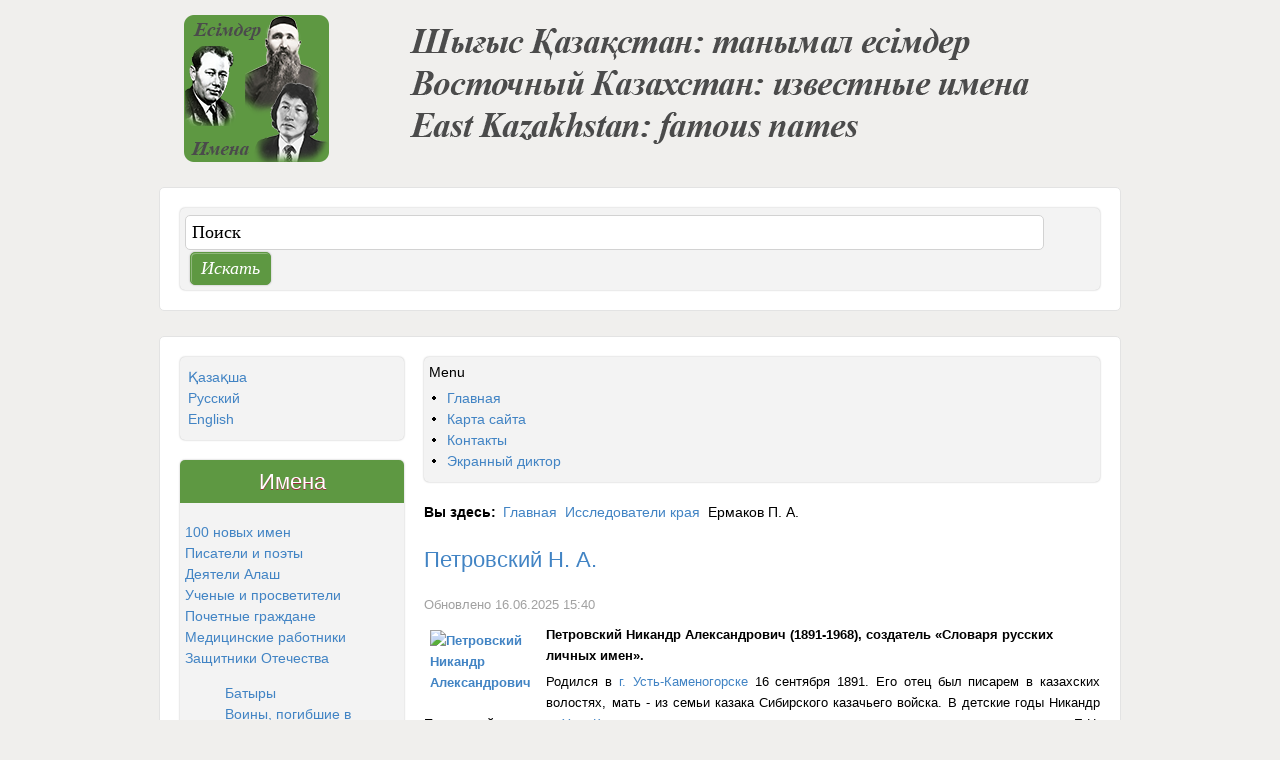

--- FILE ---
content_type: text/html; charset=utf-8
request_url: https://esimder.pushkinlibrary.kz/ru/issledovateli-kraya/976-.html
body_size: 10431
content:
<!DOCTYPE html PUBLIC "-//W3C//DTD XHTML 1.0 Transitional//EN" "http://www.w3.org/TR/xhtml1/DTD/xhtml1-transitional.dtd">
<html xmlns="http://www.w3.org/1999/xhtml" xml:lang="ru-ru" lang="ru-ru" dir="ltr" >
<head>


    <base href="https://esimder.pushkinlibrary.kz/ru/issledovateli-kraya/976-.html" />
  <meta http-equiv="content-type" content="text/html; charset=utf-8" />
  <meta name="keywords" content="Восточный Казахстан, East Kazakhstan, имена, исследователи, деятели, писатели, поэтоы, герои, спортсмены" />
  <meta name="description" content="Восточный Казахстан: имена. Шығыс Қазақстан: танымал есімдер" />
  <title>Петровский Н.А.</title>
  <link href="/templates/esim/favicon.ico" rel="shortcut icon" type="image/vnd.microsoft.icon" />
  <link rel="stylesheet" href="/plugins/content/mavikthumbnails/mavikthumbnails/highslide/highslide.css" type="text/css" />
  <link rel="stylesheet" href="https://esimder.pushkinlibrary.kz/plugins/content/addtoany/addtoany.css" type="text/css" />
  <link rel="stylesheet" href="/media/system/css/modal.css" type="text/css" />
  <link rel="stylesheet" href="/modules/mod_jux_megamenu/assets/css/style.css" type="text/css" />
  <link rel="stylesheet" href="/modules/mod_jux_megamenu/assets/css/style/blue.css" type="text/css" />
  <link rel="stylesheet" href="/modules/mod_jux_megamenu/assets/css/style_responsive.css" type="text/css" />
  <link rel="stylesheet" href="/media/mod_falang/css/template.css" type="text/css" />
  <link rel="stylesheet" href="/modules/mod_accordion_menu/cache/140/0cf4668c33381b128b35f0ae088a7ae9.css" type="text/css" />
  <style type="text/css">
#js-mainnav.blue ul.level1 .childcontent { margin: -20px 0 0 170px; }
.noscript div#offlajn-accordion-140-1-container dl.level1 dl{
  position: static;
}
.noscript div#offlajn-accordion-140-1-container dl.level1 dd.parent{
  height: auto !important;
  display: block;
  visibility: visible;
}

  </style>
  <script src="/media/system/js/mootools-core.js" type="text/javascript"></script>
  <script src="/media/system/js/core.js" type="text/javascript"></script>
  <script src="/media/system/js/caption.js" type="text/javascript"></script>
  <script src="/plugins/content/mavikthumbnails/mavikthumbnails/highslide/highslide-with-gallery.packed.js" type="text/javascript"></script>
  <script src="//static.addtoany.com/menu/page.js" type="text/javascript" async="async"></script>
  <script src="/media/system/js/modal.js" type="text/javascript"></script>
  <script src="/media/system/js/mootools-more.js" type="text/javascript"></script>
  <script src="/modules/mod_jux_megamenu/assets/js/HoverIntent.js" type="text/javascript"></script>
  <script src="/modules/mod_jux_megamenu/assets/js/script.js" type="text/javascript"></script>
  <script src="/modules/mod_accordion_menu/cache/140/ee8c410b63883a3ce94f761f53189daf.js" type="text/javascript"></script>
  <script type="text/javascript">
window.addEvent('load', function() {
				new JCaption('img.caption');
			});
			// Add the controlbar
			if(typeof hs !== "undefined") {
				hs.addSlideshow({
					slideshowGroup: "976",
					interval: 5000,
					repeat: false,
					useControls: true,
					fixedControls: "fit",
					overlayOptions: {
						opacity: .75,
						position: "bottom center",
						hideOnMouseOut: true
					}
				});
			}
		
				hs.graphicsDir = "/plugins/content/mavikthumbnails/mavikthumbnails/highslide/graphics/"
				hs.align = "center";
				hs.transitions = ["expand", "crossfade"];
				hs.outlineType = "rounded-white";
				hs.fadeInOut = true;
				hs.showCredits = false;
				//hs.dimmingOpacity = 0.75;
			
		window.addEvent('domready', function() {

			SqueezeBox.initialize({});
			SqueezeBox.assign($$('a.modal'), {
				parse: 'rel'
			});
		});window.addEvent('domready', function() {
			$$('.hasTip').each(function(el) {
				var title = el.get('title');
				if (title) {
					var parts = title.split('::', 2);
					el.store('tip:title', parts[0]);
					el.store('tip:text', parts[1]);
				}
			});
			var JTooltips = new Tips($$('.hasTip'), { maxTitleChars: 50, fixed: false});
		});window.addEvent('domready', function() {
			$$('1').each(function(el) {
				var title = el.get('title');
				if (title) {
					var parts = title.split('::', 2);
					el.store('tip:title', parts[0]);
					el.store('tip:text', parts[1]);
				}
			});
			var JTooltips = new Tips($$('1'), { maxTitleChars: 50, fixed: false});
		});
accordionDojo.addOnLoad(accordionDojo, function(){
  var dojo = this;
  dojo.query('.noscript').removeClass('noscript');
  new AccordionMenu({
    node: dojo.byId('offlajn-accordion-140-1'),
    instance: 'offlajn-accordion-140-1',
    classPattern: /off-nav-[0-9]+/,
    mode: 'onclick', 
    interval: '500', 
    level: 1,
    easing:  dojo.fx.easing.cubicInOut,
    accordionmode:  1
  })
});

  </script>
  <!--[if lte IE 6]>
					<link href="/plugins/content/mavikthumbnails/mavikthumbnails/highslide/highslide-ie6.css" rel="stylesheet" type="text/css" />
				<![endif]-->
  <link rel="alternate" href="https://www.esimder.pushkinlibrary.kz/kz/iraya/2118-.html" hreflang="kz-KZ" />
  <link rel="alternate" href="https://www.esimder.pushkinlibrary.kz/ru/issledovateli-kraya/2118-.html" hreflang="ru-RU" />
  <link rel="alternate" href="https://www.esimder.pushkinlibrary.kz/en/researches-of-the-region/2118-.html" hreflang="en-GB" />

  <link href="https://esimder.pushkinlibrary.kz//templates/esim/css/details.css" rel="stylesheet" type="text/css" />
<link href="https://esimder.pushkinlibrary.kz//templates/esim/css/editor.css" rel="stylesheet" type="text/css" />
<link href="https://esimder.pushkinlibrary.kz//templates/esim/css/reset.css" rel="stylesheet" type="text/css" />
<link href="https://esimder.pushkinlibrary.kz//templates/esim/css/layout.css" rel="stylesheet" type="text/css" />
<link href="https://esimder.pushkinlibrary.kz//templates/esim/css/modules.css" rel="stylesheet" type="text/css" />
<link href="https://esimder.pushkinlibrary.kz//templates/esim/css/template.css" rel="stylesheet" type="text/css" />
<link href="https://esimder.pushkinlibrary.kz//templates/esim/css/menus.css" rel="stylesheet" type="text/css" />
<link href="https://esimder.pushkinlibrary.kz//templates/esim/css/responsive.css" rel="stylesheet" type="text/css" />
<link rel="shortcut icon" href="https://esimder.pushkinlibrary.kz//templates/esim/images/favicon.ico" />
<link href='http://fonts.googleapis.com/css?family=Tangerine:700' rel='stylesheet' type='text/css' />
<script type="text/javascript" src="http://ajax.googleapis.com/ajax/libs/jquery/1/jquery.min.js"></script>
<script type="text/javascript" src="https://esimder.pushkinlibrary.kz//templates/esim/lib/js/jquery.lettering.js"></script>
<script type="text/javascript">
( function($) {
    $(document).ready(function() {
	$("h1#jm-logo a span.jm-logo-text, h3.jm-title").lettering('words').children("span").lettering();
	});
} ) ( jQuery );
</script>
<script language="javascript" type="text/javascript" src="https://esimder.pushkinlibrary.kz//templates/esim//lib/js/doctextsizer.js"></script>
<script type="text/javascript">
	window.addEvent('domready', function() { if(document.id('backtotop')) document.id('backtotop').addEvent('click',function(){
	var scrollFx = new Fx.Scroll(window,{duration: window.getScrollSize().y / 3, transition: 'quart:in:out'});
	scrollFx.toTop();
	});
	});
</script>
<script language="javascript" type="text/javascript" src="https://esimder.pushkinlibrary.kz//templates/esim/lib/js/set_height.js"></script>
<script type="text/javascript">
	$template_path = 'https://esimder.pushkinlibrary.kz//templates/esim';
</script>
	<script language="javascript" type="text/javascript" src="https://esimder.pushkinlibrary.kz//templates/esim/lib/js/template_scripts.js"></script>
<!--[if IE]>
    <link href="https://esimder.pushkinlibrary.kz//templates/esim/css/ie.css" rel="stylesheet" type="text/css" />
<![endif]-->
<!--[if IE 7]>
    <link href="https://esimder.pushkinlibrary.kz//templates/esim/css/ie7.css" rel="stylesheet" type="text/css" />
    <![endif]-->
			<link href="https://esimder.pushkinlibrary.kz//templates/esim/css/style1.css" rel="stylesheet" media="all" type="text/css" />	
	  <m-eta name="viewport" content="width=device-width; initial-scale=1.0" />
</head>
<body >
  <div id="jm-allpage">
        <div id="jm-top" style="width: 960px;">
      <div id="jm-logo-sitedesc">
                <h1 id="jm-logo"><a href="https://esimder.pushkinlibrary.kz/" on-focus="blur()" ><img src="https://esimder.pushkinlibrary.kz///images/names3.png" alt="Известные имена" border="0" /></a></h1>
            
                  </div>
    </div>
                <div id="jm-main-top" style="width: 960px;">
      <div id="jm-main-top-in" class="clearfix">
                <div id="jm-main-top1">
          <div class="jm-module " id="Mod63">
	<div class="jm-module-in">
			    <div class="jm-module-content clearfix">
	    	<form action="/ru/issledovateli-kraya.html" method="post">
	<div class="search">
		<label for="mod-search-searchword">Искать...</label><input name="searchword" id="mod-search-searchword" maxlength="20"  class="inputbox" type="text" size="84" value="Поиск"  onblur="if (this.value=='') this.value='Поиск';" onfocus="if (this.value=='Поиск') this.value='';" /><input type="submit" value="Искать" class="button" onclick="this.form.searchword.focus();"/>	<input type="hidden" name="task" value="search" />
	<input type="hidden" name="option" value="com_search" />
	<input type="hidden" name="Itemid" value="508" />
	</div>
</form>
	    </div>
			</div>
</div>

        </div>
                      </div>
    </div>
        <div id="jm-main" class="scheme_2" style="width: 960px;">
	<div id="jm-main-in" class="clearfix">
    	        <div id="jm-left" class="first" style="width: 26%;">
        	<div class="jm-left-in">
        		<div class="jm-module " id="Mod129">
	<div class="jm-module-in">
			    <div class="jm-module-content clearfix">
	    	<div class="mod-languages">

	<ul class="lang-inline">
	        
        <!-- >>> [FREE] >>> -->
                    <li class="" dir="ltr">
                                    <a href="/kz/iraya/2118-.html">
                                                    Қазақша                                            </a>
                            </li>
                <!-- <<< [FREE] <<< -->
	        
        <!-- >>> [FREE] >>> -->
                    <li class="lang-active" dir="ltr">
                                    <a href="/ru/issledovateli-kraya/2118-.html">
                                                    Русcкий                                            </a>
                            </li>
                <!-- <<< [FREE] <<< -->
	        
        <!-- >>> [FREE] >>> -->
                    <li class="" dir="ltr">
                                    <a href="/en/researches-of-the-region/2118-.html">
                                                    English                                            </a>
                            </li>
                <!-- <<< [FREE] <<< -->
		</ul>

</div>
	    </div>
			</div>
</div>
<div class="jm-module " id="Mod140">
	<div class="jm-module-in">
				<div class="jm-title-wrap">
	   		<h3 class="jm-title">Имена</h3>
	   	</div>
	    	    <div class="jm-module-content clearfix">
	    	<div style='position:absolute;left:-4501px;width:531px'></div><div class="noscript">
<div id="offlajn-accordion-140-1-container">
  <div class="offlajn-accordion-140-1-container-inner">
        <div style="overflow: hidden; position: relative;">
    <dl id="offlajn-accordion-140-1" class="level1">
  <dt class="level1 off-nav-624 notparent   first">
    <span class="inner">
      <a href="/ru/100-novykh-imen.html"><span>100 новых имен</span></a>    </span>
  </dt>
  <dd class="level1 off-nav-624 notparent   first">
      </dd>
    <dt class="level1 off-nav-513 notparent  ">
    <span class="inner">
      <a href="/ru/pisateli-i-poety.html"><span>Писатели и поэты</span></a>    </span>
  </dt>
  <dd class="level1 off-nav-513 notparent  ">
      </dd>
    <dt class="level1 off-nav-556 notparent  ">
    <span class="inner">
      <a href="/ru/d-alash.html"><span>Деятели Алаш</span></a>    </span>
  </dt>
  <dd class="level1 off-nav-556 notparent  ">
      </dd>
    <dt class="level1 off-nav-518 notparent  ">
    <span class="inner">
      <a href="/ru/ushiteli.html"><span>Ученые и просветители</span></a>    </span>
  </dt>
  <dd class="level1 off-nav-518 notparent  ">
      </dd>
    <dt class="level1 off-nav-514 notparent  ">
    <span class="inner">
      <a href="/ru/pochetnye-grazhdane.html"><span>Почетные граждане</span></a>    </span>
  </dt>
  <dd class="level1 off-nav-514 notparent  ">
      </dd>
    <dt class="level1 off-nav-511 notparent  ">
    <span class="inner">
      <a href="/ru/mediki.html"><span>Медицинские работники</span></a>    </span>
  </dt>
  <dd class="level1 off-nav-511 notparent  ">
      </dd>
    <dt class="level1 off-nav-619 parent  ">
    <span class="inner">
      <a href="/ru/zashchitniki-otechestva.html"><span>Защитники Отечества</span></a>    </span>
  </dt>
  <dd class="level1 off-nav-619 parent  ">
    <dl  class="level2">
  <dt class="level2 off-nav-502 notparent   first">
    <span class="inner">
      <a href="/ru/zashchitniki-otechestva/batyry.html"><span>Батыры</span></a>    </span>
  </dt>
  <dd class="level2 off-nav-502 notparent   first">
      </dd>
    <dt class="level2 off-nav-503 notparent  ">
    <span class="inner">
      <a href="/ru/zashchitniki-otechestva/augan-ru.html"><span>Воины, погибшие в Афганистане (1979-1989)</span></a>    </span>
  </dt>
  <dd class="level2 off-nav-503 notparent  ">
      </dd>
    <dt class="level2 off-nav-505 notparent  ">
    <span class="inner">
      <a href="/ru/zashchitniki-otechestva/generaly.html"><span>Военнослужащие</span></a>    </span>
  </dt>
  <dd class="level2 off-nav-505 notparent  ">
      </dd>
    <dt class="level2 off-nav-504 notparent  ">
    <span class="inner">
      <a href="/ru/zashchitniki-otechestva/geroi.html"><span>Герои Советского Союза</span></a>    </span>
  </dt>
  <dd class="level2 off-nav-504 notparent  ">
      </dd>
    <dt class="level2 off-nav-553 notparent  ">
    <span class="inner">
      <a href="/ru/zashchitniki-otechestva/kavalery.html"><span>Полные Кавалеры Ордена Славы</span></a>    </span>
  </dt>
  <dd class="level2 off-nav-553 notparent  ">
      </dd>
    <dt class="level2 off-nav-608 notparent  ">
    <span class="inner">
      <a href="/ru/zashchitniki-otechestva/partizany.html"><span>Партизаны</span></a>    </span>
  </dt>
  <dd class="level2 off-nav-608 notparent  ">
      </dd>
    <dt class="level2 off-nav-653 notparent  ">
    <span class="inner">
      <a href="/ru/zashchitniki-otechestva/predstavlennye-k-prisvoeniyu-zvaniya-geroya-sovetskogo-soyuza.html"><span>Представленные к присвоению звания "Героя Советского Союза"</span></a>    </span>
  </dt>
  <dd class="level2 off-nav-653 notparent  ">
      </dd>
    <dt class="level2 off-nav-654 notparent   last">
    <span class="inner">
      <a href="/ru/zashchitniki-otechestva/veterany-velikoj-otechestvennoj-vojny.html"><span>Ветераны Великой Отечественной войны</span></a>    </span>
  </dt>
  <dd class="level2 off-nav-654 notparent   last">
      </dd>
  </dl></dd>
  <dt class="level1 off-nav-675 notparent  ">
    <span class="inner">
      <a href="/ru/uchastniki-dekabrskikh-sobytii.html"><span>Участники декабрьских событий</span></a>    </span>
  </dt>
  <dd class="level1 off-nav-675 notparent  ">
      </dd>
    <dt class="level1 off-nav-557 notparent  ">
    <span class="inner">
      <a href="/ru/gos-dei.html"><span>Государственные деятели</span></a>    </span>
  </dt>
  <dd class="level1 off-nav-557 notparent  ">
      </dd>
    <dt class="level1 off-nav-508 parent opened active">
    <span class="inner">
      <a href="/ru/issledovateli-kraya.html"><span>Исследователи края</span></a>    </span>
  </dt>
  <dd class="level1 off-nav-508 parent opened active">
    <dl  class="level2">
  <dt class="level2 off-nav-676 notparent   first">
    <span class="inner">
      <a href="/ru/issledovateli-kraya/geologi.html"><span>Геологи</span></a>    </span>
  </dt>
  <dd class="level2 off-nav-676 notparent   first">
      </dd>
    <dt class="level2 off-nav-680 notparent   last">
    <span class="inner">
      <a href="/ru/issledovateli-kraya/predprinimateli-iz-sfery-turizma.html"><span>Предприниматели из сферы туризма</span></a>    </span>
  </dt>
  <dd class="level2 off-nav-680 notparent   last">
      </dd>
  </dl></dd>
  <dt class="level1 off-nav-507 parent  ">
    <span class="inner">
      <a href="/ru/deyateli-kulyura-iskusstva.html"><span>Деятели культуры и искусства</span></a>    </span>
  </dt>
  <dd class="level1 off-nav-507 parent  ">
    <dl  class="level2">
  <dt class="level2 off-nav-554 notparent   first">
    <span class="inner">
      <a href="/ru/deyateli-kulyura-iskusstva/biblioteki-i-muzej.html"><span>Библиотеки и музеи</span></a>    </span>
  </dt>
  <dd class="level2 off-nav-554 notparent   first">
      </dd>
    <dt class="level2 off-nav-547 parent  ">
    <span class="inner">
      <a href="/ru/deyateli-kulyura-iskusstva/izobrazitelnoe-iskusstvo.html"><span>Изобразительное искусство</span></a>    </span>
  </dt>
  <dd class="level2 off-nav-547 parent  ">
    <dl  class="level3">
  <dt class="level3 off-nav-640 notparent   first">
    <span class="inner">
      <a href="/ru/deyateli-kulyura-iskusstva/izobrazitelnoe-iskusstvo/arkhitektory.html"><span>Архитекторы</span></a>    </span>
  </dt>
  <dd class="level3 off-nav-640 notparent   first">
      </dd>
    <dt class="level3 off-nav-628 notparent  ">
    <span class="inner">
      <a href="/ru/deyateli-kulyura-iskusstva/izobrazitelnoe-iskusstvo/dekorativno-prikladnoe-iskusstvo.html"><span>Декоративно-прикладное искусство</span></a>    </span>
  </dt>
  <dd class="level3 off-nav-628 notparent  ">
      </dd>
    <dt class="level3 off-nav-626 notparent  ">
    <span class="inner">
      <a href="/ru/deyateli-kulyura-iskusstva/izobrazitelnoe-iskusstvo/khudozhniki.html"><span>Художники</span></a>    </span>
  </dt>
  <dd class="level3 off-nav-626 notparent  ">
      </dd>
    <dt class="level3 off-nav-627 notparent  ">
    <span class="inner">
      <a href="/ru/deyateli-kulyura-iskusstva/izobrazitelnoe-iskusstvo/skulptory.html"><span>Скульпторы</span></a>    </span>
  </dt>
  <dd class="level3 off-nav-627 notparent  ">
      </dd>
    <dt class="level3 off-nav-641 notparent  ">
    <span class="inner">
      <a href="/ru/deyateli-kulyura-iskusstva/izobrazitelnoe-iskusstvo/fotografy.html"><span>Фотографы</span></a>    </span>
  </dt>
  <dd class="level3 off-nav-641 notparent  ">
      </dd>
    <dt class="level3 off-nav-642 notparent   last">
    <span class="inner">
      <a href="/ru/deyateli-kulyura-iskusstva/izobrazitelnoe-iskusstvo/isskustvovedenie.html"><span>Исскуствоведение</span></a>    </span>
  </dt>
  <dd class="level3 off-nav-642 notparent   last">
      </dd>
  </dl></dd>
  <dt class="level2 off-nav-549 parent  ">
    <span class="inner">
      <a href="/ru/deyateli-kulyura-iskusstva/kino-i-tv.html"><span>Кино и ТВ</span></a>    </span>
  </dt>
  <dd class="level2 off-nav-549 parent  ">
    <dl  class="level3">
  <dt class="level3 off-nav-629 notparent   first">
    <span class="inner">
      <a href="/ru/deyateli-kulyura-iskusstva/kino-i-tv/rezhissery.html"><span>Режиссеры</span></a>    </span>
  </dt>
  <dd class="level3 off-nav-629 notparent   first">
      </dd>
    <dt class="level3 off-nav-630 notparent  ">
    <span class="inner">
      <a href="/ru/deyateli-kulyura-iskusstva/kino-i-tv/aktery.html"><span>Актеры</span></a>    </span>
  </dt>
  <dd class="level3 off-nav-630 notparent  ">
      </dd>
    <dt class="level3 off-nav-631 notparent   last">
    <span class="inner">
      <a href="/ru/deyateli-kulyura-iskusstva/kino-i-tv/diktory.html"><span>Дикторы</span></a>    </span>
  </dt>
  <dd class="level3 off-nav-631 notparent   last">
      </dd>
  </dl></dd>
  <dt class="level2 off-nav-546 notparent  ">
    <span class="inner">
      <a href="/ru/deyateli-kulyura-iskusstva/teatr.html"><span>Театр</span></a>    </span>
  </dt>
  <dd class="level2 off-nav-546 notparent  ">
      </dd>
    <dt class="level2 off-nav-548 parent  ">
    <span class="inner">
      <a href="/ru/deyateli-kulyura-iskusstva/muzyka.html"><span>Музыка</span></a>    </span>
  </dt>
  <dd class="level2 off-nav-548 parent  ">
    <dl  class="level3">
  <dt class="level3 off-nav-635 notparent   first">
    <span class="inner">
      <a href="/ru/deyateli-kulyura-iskusstva/muzyka/kompozitory.html"><span>Композиторы</span></a>    </span>
  </dt>
  <dd class="level3 off-nav-635 notparent   first">
      </dd>
    <dt class="level3 off-nav-636 notparent  ">
    <span class="inner">
      <a href="/ru/deyateli-kulyura-iskusstva/muzyka/ispolniteli.html"><span>Исполнители</span></a>    </span>
  </dt>
  <dd class="level3 off-nav-636 notparent  ">
      </dd>
    <dt class="level3 off-nav-637 notparent   last">
    <span class="inner">
      <a href="/ru/deyateli-kulyura-iskusstva/muzyka/dirizhery.html"><span>Дирижеры</span></a>    </span>
  </dt>
  <dd class="level3 off-nav-637 notparent   last">
      </dd>
  </dl></dd>
  <dt class="level2 off-nav-638 parent   last">
    <span class="inner">
      <a href="/ru/deyateli-kulyura-iskusstva/khoreografiya.html"><span>Хореография</span></a>    </span>
  </dt>
  <dd class="level2 off-nav-638 parent   last">
    <dl  class="level3">
  <dt class="level3 off-nav-550 notparent   first">
    <span class="inner">
      <a href="/ru/deyateli-kulyura-iskusstva/khoreografiya/balet.html"><span>Балет</span></a>    </span>
  </dt>
  <dd class="level3 off-nav-550 notparent   first">
      </dd>
    <dt class="level3 off-nav-639 notparent   last">
    <span class="inner">
      <a href="/ru/deyateli-kulyura-iskusstva/khoreografiya/tanets.html"><span>Танец</span></a>    </span>
  </dt>
  <dd class="level3 off-nav-639 notparent   last">
      </dd>
  </dl></dd>
</dl></dd>
  <dt class="level1 off-nav-512 notparent  ">
    <span class="inner">
      <a href="/ru/pedagogi.html"><span>Педагоги</span></a>    </span>
  </dt>
  <dd class="level1 off-nav-512 notparent  ">
      </dd>
    <dt class="level1 off-nav-506 notparent  ">
    <span class="inner">
      <a href="/ru/social-hero-ru.html"><span>Герои Социалистического труда</span></a>    </span>
  </dt>
  <dd class="level1 off-nav-506 notparent  ">
      </dd>
    <dt class="level1 off-nav-516 notparent   last">
    <span class="inner">
      <a href="/ru/sportsmeny.html"><span>Спортсмены</span></a>    </span>
  </dt>
  <dd class="level1 off-nav-516 notparent   last">
      </dd>
  </dl>
    </div>
  </div>
</div></div>
	    </div>
			</div>
</div>

        	</div>
        </div>
                <div id="jm-content" class="second" style="width: 74%;">
        	<div class="jm-content-in">
	        					<div id="jm-content-top">
					<div class="jm-module " id="Mod90">
	<div class="jm-module-in">
			    <div class="jm-module-content clearfix">
	    	<div id="js-mainnav" class="clearfix megamenu horizontal center blue">
		<div id="js-megaMenuToggle" class="megaMenuToggle">
		Menu		<span class="megaMenuToggle-icon"></span>
	</div>
		<div class="js-megamenu clearfix" id="js-meganav">
<ul class="megamenu level0"><li  class="mega first submenu-align-auto"><a href="/ru/"  class="mega first " id="menu435" ><span class="menu-title">Главная</span></a></li><li  class="mega submenu-align-auto"><a href="/ru/site-map.html"  class="mega " id="menu294" ><span class="menu-title">Карта сайта</span></a></li><li  class="mega submenu-align-auto"><a href="/ru/contacts.html"  class="mega " id="menu448" ><span class="menu-title">Контакты</span></a></li><li  class="mega last submenu-align-auto"><a href="https://screenreader.tilqazyna.kz/#download"  class="mega last " id="menu679" ><span class="menu-title">Экранный диктор</span></a></li></ul>
</div></div>

<!--<style type="text/css">
	 ul.level1 .childcontent { margin: -20px 0 0 px; }
</style>-->

	<script type="text/javascript">
		var megamenu = new jsMegaMenuMoo ('js-meganav', {
			'bgopacity': 0,
			'animation': 'slide',
			'delayHide': 300,
			'menutype': 'horizontal',
			'direction':'down',
			'action':'mouseenter',
			'tips': false,
			'duration': 300,
			'hover_delay': 50,
			'sticky': 0,
			'menu_alignment': 'center',
			'sticky_alignment': 'center'
		});
	</script>
		    </div>
			</div>
</div>

					<div style="clear: both;"></div>
				</div>
							    				<div id="jm-pathway-font-switcher" class="clearfix nofontsw">
									    <div id="jm-pathway">
				    			<div class="moduletable">
					
<div class="breadcrumbs">
<span class="showHere">Вы здесь: </span><a href="/ru/" class="pathway">Главная</a> <img src="/templates/esim/images/system/arrow.png" alt=""  /> <a href="/ru/issledovateli-kraya.html" class="pathway">Исследователи края</a> <img src="/templates/esim/images/system/arrow.png" alt=""  /> <span>Ермаков П. А.</span></div>
		</div>
	
				    </div>
				     
				   					</div>
				       
	            <div id="jm-maincontent">
	            	
<div id="system-message-container">
</div>
	            	<div class="item-page">

	<h2>
			<a href="/ru/issledovateli-kraya/976-.html">
		Петровский Н. А.</a>
		</h2>





	<dl class="article-info">
	<dt class="article-info-term"> </dt>
	<dd class="modified">
	Обновлено 16.06.2025 15:40	</dd>
	</dl>



<p><strong><span style="font-size: 10pt; font-family: arial,helvetica,sans-serif;"><a class="thumbnail highslide" style="" href="/images/petrovski.jpg" onclick='return hs.expand(this, { captionText: "Петровский Никандр Александрович", slideshowGroup: "976" })' title="Петровский Никандр Александрович"><img style="margin: 6px; float: left;" src="/images/thumbnails/images/petrovski-110x187.jpg" alt="Петровский Никандр Александрович" width="110" height="187" /></a>Петровский Никандр Александрович (1891-1968),&nbsp;создатель &laquo;Словаря русских личных имен&raquo;.</span></strong></p>
<p style="text-align: justify;"><span style="font-size: 10pt; font-family: arial,helvetica,sans-serif;">Родился в <a href="https://olketanu.pushkinlibrary.kz/ru/pasport-vko/gorod-ust-kamenogorsk.html" target="_blank">г. Усть-Каменогорске</a> 16 сентября 1891. Его отец был писарем в казахских волостях, мать - из семьи казака Сибирского казачьего войска. В детские годы Никандр Петровский учился в <a href="https://olketanu.pushkinlibrary.kz/ru/pasport-vko/gorod-ust-kamenogorsk.html" target="_blank">Усть-Каменогорском</a> городском училище вместе с ныне известными писателями Е.Н. Пермитиным и А.М. Волковым, но за "революционные настроения" был исключен из 6 класса.</span></p>
<p style="text-align: justify;"><span style="font-size: 10pt; font-family: arial,helvetica,sans-serif;">В 1913 году вместе с Е.Н. Пермитиным он выдержал экстерном экзамен на звание учителя начальной школы.</span><br /><span style="font-size: 10pt; font-family: arial,helvetica,sans-serif;">Никандр Александрович принимал участие в Первой мировой и Гражданской войнах. После их окончания работал учителем на Украине. В 1927 году Петровский поступил на литературно- лингвистическое отделение Ярославского педагогического института, которое закончил в 1930 году. Но полученного образования ему оказалось мало и он поступает в Ташкентский медицинский институт, который заканчивает в 1940 году.</span></p>
<p><span style="font-size: 10pt; font-family: arial,helvetica,sans-serif;">Все последующие годы, вплоть до ухода в 1957 году на пенсию, Никандр Александрович работал врачом и учителем сначала в Средней Азии, а затем в <a href="https://olketanu.pushkinlibrary.kz/ru/pasport-vko/vostochno-kazakhstanskaya-oblast.html" target="_blank">Восточном Казахстане</a>.</span></p>
<p style="text-align: justify;"><span style="font-size: 10pt; font-family: arial,helvetica,sans-serif;">Еще в молодости Никандр Александрович увлекся языкознанием - собирал новые русские слова. А с 1947 года и до конца своей жизни, он собирал сведения о русских личных именах и фамилиях, и их происхождении. В этом ему помогло знание иностранных языков и многочисленные добровольные помощники со всего света. Петровский вел огромную переписку с научными учреждениями, редакциями газет и журналов, учеными, писателями, филологами, любителями русской словесности. Среди его корреспондентов были учителя, врачи, геологи, инженеры, студенты и ученые, в том числе, видные языковеды - Реформатский, Успенский.</span></p>
<p style="text-align: justify;"><span style="font-size: 10pt; font-family: arial,helvetica,sans-serif;">"Словарь русских личных имен" был издан в 1967 году стотысячным тиражом в издательстве "Советская энциклопедия". В его основу легли около 45 тысяч карточек с личными именами. Его основной целью было зафиксировать имена широко употребляемые в русских семьях в наше время, как собственно русских, так и заимствованных из других языков, показать, какие старые имена дошли до наших дней и как они изменились со временем. Цель была достигнута, словарь быстро разошелся и получил широкое признание у читателей.</span></p>
<p><span style="font-size: 10pt; font-family: arial,helvetica,sans-serif;">Умер Никандр Александрович Петровский 8 января 1968 года. После его смерти остался большой личный архив. В 1975 году после многолетней переписки с родственниками архив исследователя был возвращен и передан на хранение в государственный архив Восточно-Казахстанской области.</span></p>
<p>&nbsp;</p>
<p style="text-align: center;"><span style="font-size: 10pt; font-family: arial,helvetica,sans-serif;"><strong>Литература о Петровском Н. А.</strong></span></p>
<p style="text-align: justify;"><span style="font-size: 10pt; font-family: arial,helvetica,sans-serif;"></span><span style="font-size: 10pt; font-family: arial,helvetica,sans-serif;">Вологодская Г. Тайна имени: [О составителе словаря имен,ученом-лингвисте из г.Усть-Каменогорска Н.А.Петровском]// Казахстанская правда.- 1999.-30 апр.</span></p>
<p><span style="font-size: 10pt; font-family: arial,helvetica,sans-serif;">Ескендиров М. Г. Архивы Восточного Казахстана [Текст] / Ескендиров М. Г.// Вестник университета "Кайнар".- 2005. - N 3/2. - С. 35-37</span></p>
<p><span style="font-size: 10pt; font-family: arial,helvetica,sans-serif;">Розанов А. Учитель из нашего города// Розанов А.. Первороссийские мальчишки.- Алма-Ата: Жалын, 1988.- С. 95-125.</span></p>
<p>&nbsp;</p><div class="addtoany_container"><span class="a2a_kit a2a_kit_size_32 addtoany_list" data-a2a-url="https://esimder.pushkinlibrary.kz/ru/issledovateli-kraya/976-petrovskij-n-a.html" data-a2a-title="Петровский Н. А.">
<a class="a2a_button_facebook"></a>
<a class="a2a_button_twitter"></a>
<a class="a2a_button_google_plus"></a>
<a class="a2a_button_mail_ru"></a>
<a class="a2a_button_odnoklassniki"></a>
<a class="a2a_button_vk"></a>
</span>
</div>
	
</div>
<div><a title="Faboba : Cr&eacute;ation de composantJoomla" style="font-size: 8px;; visibility: visible;display:inline;" href="http://www.faboba.com" target="_blank">FaLang translation system by Faboba</a></div>
	            </div>
	        				</div>			
		</div>
        	</div>    
</div>      </div>
  <div id="jm-footer-bg">
    <div id="jm-footer" style="width: 960px;" class="clearfix">
            <div id="jm-footer-lt">
                  <div id="jm-bottom-menu">
            
<ul class="menu">
<li class="item-435"><a href="/ru/" >Главная</a></li><li class="item-294"><a href="/ru/site-map.html" >Карта сайта</a></li><li class="item-448"><a href="/ru/contacts.html" >Контакты</a></li><li class="item-679"><a href="https://screenreader.tilqazyna.kz/#download" >Экранный диктор</a></li></ul>

          </div>
                            <div id="jm-copyrights">
            

<div class="custom"  >
	<p>Восточно-Казахстанская областная библиотека имени А.С. Пушкина &copy; 2004-2026.</p></div>


<div class="custom"  >
	<table cellpadding="0" cellspacing="0" border="0" width="88" height="31" style="line-height:0;width:88px;"><tr style="height:10px;">
<td style="padding:0;width:38px;height:10px;"><a href="http://www.24log.de" target="_blank"><img src="http://counter.24log.ru/buttons/24/bg24-12_1.gif" width="38" height="10" border="0" alt="Besucherzahler" title="Besucherzahler " style="margin:0;padding:0;" /></a></td>
<td style="padding:0;width:50px;height:10px;"><a href="http://www.24log.ru" target="_blank"><img src="http://counter.24log.ru/buttons/24/bg24-12_3.gif" width="50" height="10" border="0" alt="" style="margin:0;padding:0;"></a></td></tr>
<tr style="height:21px;"><td style="padding:0;width:38px;height:21px"><a href="http://www.24log.ru" target="_blank"><img src="http://counter.24log.ru/buttons/24/bg24-12_2.gif" width="38" height="21" alt="счетчик посещений" title="счетчик посещений" border="0" style="margin:0;padding:0;" /></a></td>
<script type='text/javascript' language='javascript'>
document.write('<td style="padding:0px;width:50px;height:21px;"><a href="http://www.24log.ru/rating/rating.php?c=8" target="_blank"><img border="0" width="50" height="21" src="http://counter.24log.ru/counter?id=80940&t=24&st=12&r='+escape(document.referrer)+'&u='+escape(document.URL)+'&s='+((typeof(screen)=='undefined')?'':screen.width+'x'+screen.height+'x'+(screen.colorDepth?screen.colorDepth:screen.pixelDepth))+'&rnd='+Math.random()+'" alt="Рейтинг: Культура" title="Показано число просмотров всего и за сегодня" style="margin:0;padding:0;" /></a></td>');
</script></tr></table><NOSCRIPT><a href="http://www.24log.ru"></a></NOSCRIPT></div>

          </div>
                </div>
            <div id="jm-footer-rt">
          
                    <div id="jm-stylearea">
            <a href="#" id="style_icon-1" class="style_switcher"><span>&nbsp;</span></a>
          <a href="#" id="style_icon-2" class="style_switcher"><span>&nbsp;</span></a>
          <a href="#" id="style_icon-3" class="style_switcher"><span>&nbsp;</span></a>
          <a href="#" id="style_icon-4" class="style_switcher"><span>&nbsp;</span></a>
        </div>
              </div>
      <div id="jm-backtotop">
        <a id="backtotop" href="javascript:void(0)"></a>
      </div>
    </div>
  </div>
  <!-- Yandex.Metrika counter -->
<script type="text/javascript">
    (function (d, w, c) {
        (w[c] = w[c] || []).push(function() {
            try {
                w.yaCounter32418380 = new Ya.Metrika({
                    id:32418380,
                    clickmap:true,
                    trackLinks:true,
                    accurateTrackBounce:true,
                    webvisor:true
                });
            } catch(e) { }
        });

        var n = d.getElementsByTagName("script")[0],
            s = d.createElement("script"),
            f = function () { n.parentNode.insertBefore(s, n); };
        s.type = "text/javascript";
        s.async = true;
        s.src = "https://mc.yandex.ru/metrika/watch.js";

        if (w.opera == "[object Opera]") {
            d.addEventListener("DOMContentLoaded", f, false);
        } else { f(); }
    })(document, window, "yandex_metrika_callbacks");
</script>
<noscript><div><img src="https://mc.yandex.ru/watch/32418380" style="position:absolute; left:-9999px;" alt="" /></div></noscript>
<!-- /Yandex.Metrika counter -->
  <script>
  (function(i,s,o,g,r,a,m){i['GoogleAnalyticsObject']=r;i[r]=i[r]||function(){
  (i[r].q=i[r].q||[]).push(arguments)},i[r].l=1*new Date();a=s.createElement(o),
  m=s.getElementsByTagName(o)[0];a.async=1;a.src=g;m.parentNode.insertBefore(a,m)
  })(window,document,'script','//www.google-analytics.com/analytics.js','ga');

  ga('create', 'UA-62396877-2', 'auto');
  ga('send', 'pageview');

</script>
<!--noindex--><!-- Yandex.Metrika counter --><script type="text/javascript">(function (d, w, c) { (w[c] = w[c] || []).push(function() { try { w.yaCounter32418380 = new Ya.Metrika({id:32418380, clickmap:true, trackLinks:true, accurateTrackBounce:false, webvisor:true}); } catch(e) {} }); var n = d.getElementsByTagName("script")[0], s = d.createElement("script"), f = function () { n.parentNode.insertBefore(s, n); }; s.type = "text/javascript"; s.async = true; s.src = (d.location.protocol == "https:" ? "https:" : "http:") + "//mc.yandex.ru/metrika/watch.js"; if (w.opera == "[object Opera]") { d.addEventListener("DOMContentLoaded", f); } else { f(); } })(document, window, "yandex_metrika_callbacks");</script><noscript><div><img src="//mc.yandex.ru/watch/32418380" style="position:absolute; left:-9999px;" alt="" /></div></noscript><!-- /Yandex.Metrika counter --><!--/noindex-->

</body>
</html>

--- FILE ---
content_type: text/css
request_url: https://esimder.pushkinlibrary.kz//templates/esim/css/reset.css
body_size: 530
content:
/*--------------------------------------------------------------
# Copyright (C) joomla-monster.com
# License: http://www.joomla-monster.com/license.html Joomla-Monster Proprietary Use License
# Website: http://www.joomla-monster.com
# Support: info@joomla-monster.com
---------------------------------------------------------------*/

/*********************** RESET GLOBAL STYLES ***********************/

h1, h2, h3, h4, h5, h6 {
    margin: 0 0 0px 0;
  line-height: 1.5em;
  font-weight: normal;
}

h1 {
    font-size: 2em;
}

h2 {
    font-size: 1.8em;
}

h3 {
    font-size: 1.6em;
}

h4 {
    font-size: 1.4em;
}

h5 {
    font-size: 1.1em;
}

h6 {
    font-size: 1em;
}

fieldset {
    margin: 0;
    padding: 0 0 20px;
    border: 0;
}

fieldset legend {
  font-weight: bold;
  border-bottom: 1px solid #4b4b4b;
  padding: 0 0 10px;
  margin: 0 0 20px;
  display: block;
  width: 100%;
}

p {
    margin: 5px 0;
    padding: 0;
}

ul {
    margin: 5px 0;
    padding: 0;
    list-style: none;
}

ul li {
  margin: 0 0 0 3px;
  padding: 0 0 0 15px;
  background-repeat: no-repeat;
  background-position: left 6px;  
}

ul li a:link,
ul li a:visited {
  border: none;
}

ul li ul li {
  padding: 0 0 0 15px;
}

a:link, a:visited {
  color: #4284C4;
  outline: none;
    text-decoration: none;
}

a:hover {
    border-bottom: 1px dotted transparent;
  text-shadow: 1px 1px 0 rgba(0, 0, 0, 0.3);
  -webkit-transition: all 0.2s ease-in;
  -moz-transition: all 0.2s ease-in;
  -o-transition: all 0.2s ease-in;
  transition: all 0.2s ease-in;
}

a img {
    border: none;
}

img {
  max-width: 100%;
  height: auto;
  width: auto\9; /* ie8 */
}